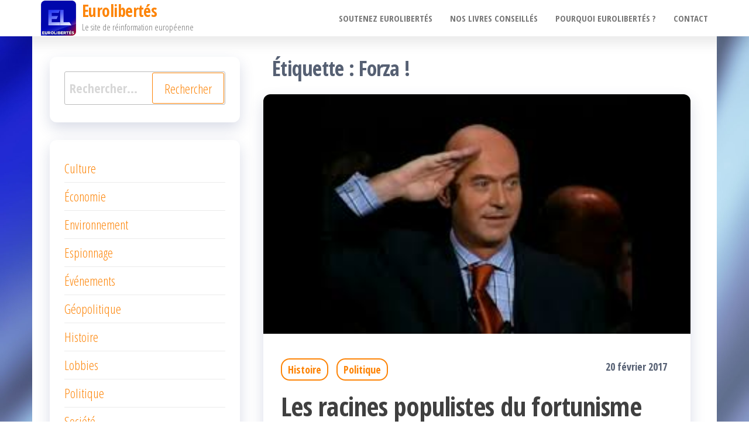

--- FILE ---
content_type: text/html; charset=UTF-8
request_url: https://eurolibertes.com/tag/forza/
body_size: 9806
content:
<!DOCTYPE html>
<html lang="fr-FR">
    <head>
        <meta charset="UTF-8">
        <meta name="viewport" content="width=device-width, initial-scale=1">
        <link rel="profile" href="https://gmpg.org/xfn/11">
        <meta name='robots' content='index, follow, max-image-preview:large, max-snippet:-1, max-video-preview:-1' />

	<!-- This site is optimized with the Yoast SEO plugin v22.4 - https://yoast.com/wordpress/plugins/seo/ -->
	<title>Forza ! Archives - Eurolibertés</title>
	<link rel="canonical" href="https://eurolibertes.com/tag/forza/" />
	<meta property="og:locale" content="fr_FR" />
	<meta property="og:type" content="article" />
	<meta property="og:title" content="Forza ! Archives - Eurolibertés" />
	<meta property="og:url" content="https://eurolibertes.com/tag/forza/" />
	<meta property="og:site_name" content="Eurolibertés" />
	<meta property="og:image" content="https://eurolibertes.com/euro/wp-content/uploads/2016/02/logo-eurolibertes.png" />
	<meta name="twitter:card" content="summary_large_image" />
	<meta name="twitter:site" content="@euro_libertes" />
	<script type="application/ld+json" class="yoast-schema-graph">{"@context":"https://schema.org","@graph":[{"@type":"CollectionPage","@id":"https://eurolibertes.com/tag/forza/","url":"https://eurolibertes.com/tag/forza/","name":"Forza ! Archives - Eurolibertés","isPartOf":{"@id":"https://eurolibertes.com/#website"},"primaryImageOfPage":{"@id":"https://eurolibertes.com/tag/forza/#primaryimage"},"image":{"@id":"https://eurolibertes.com/tag/forza/#primaryimage"},"thumbnailUrl":"https://eurolibertes.com/euro/wp-content/uploads/2017/02/Pim-Fortuyn-1.jpg","breadcrumb":{"@id":"https://eurolibertes.com/tag/forza/#breadcrumb"},"inLanguage":"fr-FR"},{"@type":"ImageObject","inLanguage":"fr-FR","@id":"https://eurolibertes.com/tag/forza/#primaryimage","url":"https://eurolibertes.com/euro/wp-content/uploads/2017/02/Pim-Fortuyn-1.jpg","contentUrl":"https://eurolibertes.com/euro/wp-content/uploads/2017/02/Pim-Fortuyn-1.jpg","width":300,"height":168,"caption":"Pim Fortuyn : \"At your service !\" (à votre service)."},{"@type":"BreadcrumbList","@id":"https://eurolibertes.com/tag/forza/#breadcrumb","itemListElement":[{"@type":"ListItem","position":1,"name":"Accueil","item":"https://eurolibertes.com/"},{"@type":"ListItem","position":2,"name":"Forza !"}]},{"@type":"WebSite","@id":"https://eurolibertes.com/#website","url":"https://eurolibertes.com/","name":"Eurolibertés","description":"Le site de réinformation européenne","publisher":{"@id":"https://eurolibertes.com/#organization"},"potentialAction":[{"@type":"SearchAction","target":{"@type":"EntryPoint","urlTemplate":"https://eurolibertes.com/?s={search_term_string}"},"query-input":"required name=search_term_string"}],"inLanguage":"fr-FR"},{"@type":"Organization","@id":"https://eurolibertes.com/#organization","name":"Eurolibertés","url":"https://eurolibertes.com/","logo":{"@type":"ImageObject","inLanguage":"fr-FR","@id":"https://eurolibertes.com/#/schema/logo/image/","url":"https://eurolibertes.com/euro/wp-content/uploads/2016/02/cropped-logo-eurolibertes-2.png","contentUrl":"https://eurolibertes.com/euro/wp-content/uploads/2016/02/cropped-logo-eurolibertes-2.png","width":200,"height":200,"caption":"Eurolibertés"},"image":{"@id":"https://eurolibertes.com/#/schema/logo/image/"},"sameAs":["https://www.facebook.com/EuroLibertés-1595112647441270","https://twitter.com/euro_libertes"]}]}</script>
	<!-- / Yoast SEO plugin. -->


<link rel='dns-prefetch' href='//static.addtoany.com' />
<link rel='dns-prefetch' href='//fonts.googleapis.com' />
<link href='https://fonts.gstatic.com' crossorigin rel='preconnect' />
<link rel="alternate" type="application/rss+xml" title="Eurolibertés &raquo; Flux" href="https://eurolibertes.com/feed/" />
<link rel="alternate" type="application/rss+xml" title="Eurolibertés &raquo; Flux des commentaires" href="https://eurolibertes.com/comments/feed/" />
<script type="text/javascript">
/* <![CDATA[ */
window._wpemojiSettings = {"baseUrl":"https:\/\/s.w.org\/images\/core\/emoji\/15.0.3\/72x72\/","ext":".png","svgUrl":"https:\/\/s.w.org\/images\/core\/emoji\/15.0.3\/svg\/","svgExt":".svg","source":{"concatemoji":"https:\/\/eurolibertes.com\/euro\/wp-includes\/js\/wp-emoji-release.min.js?ver=5c6af5"}};
/*! This file is auto-generated */
!function(i,n){var o,s,e;function c(e){try{var t={supportTests:e,timestamp:(new Date).valueOf()};sessionStorage.setItem(o,JSON.stringify(t))}catch(e){}}function p(e,t,n){e.clearRect(0,0,e.canvas.width,e.canvas.height),e.fillText(t,0,0);var t=new Uint32Array(e.getImageData(0,0,e.canvas.width,e.canvas.height).data),r=(e.clearRect(0,0,e.canvas.width,e.canvas.height),e.fillText(n,0,0),new Uint32Array(e.getImageData(0,0,e.canvas.width,e.canvas.height).data));return t.every(function(e,t){return e===r[t]})}function u(e,t,n){switch(t){case"flag":return n(e,"\ud83c\udff3\ufe0f\u200d\u26a7\ufe0f","\ud83c\udff3\ufe0f\u200b\u26a7\ufe0f")?!1:!n(e,"\ud83c\uddfa\ud83c\uddf3","\ud83c\uddfa\u200b\ud83c\uddf3")&&!n(e,"\ud83c\udff4\udb40\udc67\udb40\udc62\udb40\udc65\udb40\udc6e\udb40\udc67\udb40\udc7f","\ud83c\udff4\u200b\udb40\udc67\u200b\udb40\udc62\u200b\udb40\udc65\u200b\udb40\udc6e\u200b\udb40\udc67\u200b\udb40\udc7f");case"emoji":return!n(e,"\ud83d\udc26\u200d\u2b1b","\ud83d\udc26\u200b\u2b1b")}return!1}function f(e,t,n){var r="undefined"!=typeof WorkerGlobalScope&&self instanceof WorkerGlobalScope?new OffscreenCanvas(300,150):i.createElement("canvas"),a=r.getContext("2d",{willReadFrequently:!0}),o=(a.textBaseline="top",a.font="600 32px Arial",{});return e.forEach(function(e){o[e]=t(a,e,n)}),o}function t(e){var t=i.createElement("script");t.src=e,t.defer=!0,i.head.appendChild(t)}"undefined"!=typeof Promise&&(o="wpEmojiSettingsSupports",s=["flag","emoji"],n.supports={everything:!0,everythingExceptFlag:!0},e=new Promise(function(e){i.addEventListener("DOMContentLoaded",e,{once:!0})}),new Promise(function(t){var n=function(){try{var e=JSON.parse(sessionStorage.getItem(o));if("object"==typeof e&&"number"==typeof e.timestamp&&(new Date).valueOf()<e.timestamp+604800&&"object"==typeof e.supportTests)return e.supportTests}catch(e){}return null}();if(!n){if("undefined"!=typeof Worker&&"undefined"!=typeof OffscreenCanvas&&"undefined"!=typeof URL&&URL.createObjectURL&&"undefined"!=typeof Blob)try{var e="postMessage("+f.toString()+"("+[JSON.stringify(s),u.toString(),p.toString()].join(",")+"));",r=new Blob([e],{type:"text/javascript"}),a=new Worker(URL.createObjectURL(r),{name:"wpTestEmojiSupports"});return void(a.onmessage=function(e){c(n=e.data),a.terminate(),t(n)})}catch(e){}c(n=f(s,u,p))}t(n)}).then(function(e){for(var t in e)n.supports[t]=e[t],n.supports.everything=n.supports.everything&&n.supports[t],"flag"!==t&&(n.supports.everythingExceptFlag=n.supports.everythingExceptFlag&&n.supports[t]);n.supports.everythingExceptFlag=n.supports.everythingExceptFlag&&!n.supports.flag,n.DOMReady=!1,n.readyCallback=function(){n.DOMReady=!0}}).then(function(){return e}).then(function(){var e;n.supports.everything||(n.readyCallback(),(e=n.source||{}).concatemoji?t(e.concatemoji):e.wpemoji&&e.twemoji&&(t(e.twemoji),t(e.wpemoji)))}))}((window,document),window._wpemojiSettings);
/* ]]> */
</script>
<style id='wp-emoji-styles-inline-css' type='text/css'>

	img.wp-smiley, img.emoji {
		display: inline !important;
		border: none !important;
		box-shadow: none !important;
		height: 1em !important;
		width: 1em !important;
		margin: 0 0.07em !important;
		vertical-align: -0.1em !important;
		background: none !important;
		padding: 0 !important;
	}
</style>
<link rel='stylesheet' id='wp-block-library-css' href='https://eurolibertes.com/euro/wp-includes/css/dist/block-library/style.min.css?ver=5c6af5' type='text/css' media='all' />
<style id='classic-theme-styles-inline-css' type='text/css'>
/*! This file is auto-generated */
.wp-block-button__link{color:#fff;background-color:#32373c;border-radius:9999px;box-shadow:none;text-decoration:none;padding:calc(.667em + 2px) calc(1.333em + 2px);font-size:1.125em}.wp-block-file__button{background:#32373c;color:#fff;text-decoration:none}
</style>
<style id='global-styles-inline-css' type='text/css'>
body{--wp--preset--color--black: #000000;--wp--preset--color--cyan-bluish-gray: #abb8c3;--wp--preset--color--white: #ffffff;--wp--preset--color--pale-pink: #f78da7;--wp--preset--color--vivid-red: #cf2e2e;--wp--preset--color--luminous-vivid-orange: #ff6900;--wp--preset--color--luminous-vivid-amber: #fcb900;--wp--preset--color--light-green-cyan: #7bdcb5;--wp--preset--color--vivid-green-cyan: #00d084;--wp--preset--color--pale-cyan-blue: #8ed1fc;--wp--preset--color--vivid-cyan-blue: #0693e3;--wp--preset--color--vivid-purple: #9b51e0;--wp--preset--gradient--vivid-cyan-blue-to-vivid-purple: linear-gradient(135deg,rgba(6,147,227,1) 0%,rgb(155,81,224) 100%);--wp--preset--gradient--light-green-cyan-to-vivid-green-cyan: linear-gradient(135deg,rgb(122,220,180) 0%,rgb(0,208,130) 100%);--wp--preset--gradient--luminous-vivid-amber-to-luminous-vivid-orange: linear-gradient(135deg,rgba(252,185,0,1) 0%,rgba(255,105,0,1) 100%);--wp--preset--gradient--luminous-vivid-orange-to-vivid-red: linear-gradient(135deg,rgba(255,105,0,1) 0%,rgb(207,46,46) 100%);--wp--preset--gradient--very-light-gray-to-cyan-bluish-gray: linear-gradient(135deg,rgb(238,238,238) 0%,rgb(169,184,195) 100%);--wp--preset--gradient--cool-to-warm-spectrum: linear-gradient(135deg,rgb(74,234,220) 0%,rgb(151,120,209) 20%,rgb(207,42,186) 40%,rgb(238,44,130) 60%,rgb(251,105,98) 80%,rgb(254,248,76) 100%);--wp--preset--gradient--blush-light-purple: linear-gradient(135deg,rgb(255,206,236) 0%,rgb(152,150,240) 100%);--wp--preset--gradient--blush-bordeaux: linear-gradient(135deg,rgb(254,205,165) 0%,rgb(254,45,45) 50%,rgb(107,0,62) 100%);--wp--preset--gradient--luminous-dusk: linear-gradient(135deg,rgb(255,203,112) 0%,rgb(199,81,192) 50%,rgb(65,88,208) 100%);--wp--preset--gradient--pale-ocean: linear-gradient(135deg,rgb(255,245,203) 0%,rgb(182,227,212) 50%,rgb(51,167,181) 100%);--wp--preset--gradient--electric-grass: linear-gradient(135deg,rgb(202,248,128) 0%,rgb(113,206,126) 100%);--wp--preset--gradient--midnight: linear-gradient(135deg,rgb(2,3,129) 0%,rgb(40,116,252) 100%);--wp--preset--font-size--small: 13px;--wp--preset--font-size--medium: 20px;--wp--preset--font-size--large: 36px;--wp--preset--font-size--x-large: 42px;--wp--preset--spacing--20: 0.44rem;--wp--preset--spacing--30: 0.67rem;--wp--preset--spacing--40: 1rem;--wp--preset--spacing--50: 1.5rem;--wp--preset--spacing--60: 2.25rem;--wp--preset--spacing--70: 3.38rem;--wp--preset--spacing--80: 5.06rem;--wp--preset--shadow--natural: 6px 6px 9px rgba(0, 0, 0, 0.2);--wp--preset--shadow--deep: 12px 12px 50px rgba(0, 0, 0, 0.4);--wp--preset--shadow--sharp: 6px 6px 0px rgba(0, 0, 0, 0.2);--wp--preset--shadow--outlined: 6px 6px 0px -3px rgba(255, 255, 255, 1), 6px 6px rgba(0, 0, 0, 1);--wp--preset--shadow--crisp: 6px 6px 0px rgba(0, 0, 0, 1);}:where(.is-layout-flex){gap: 0.5em;}:where(.is-layout-grid){gap: 0.5em;}body .is-layout-flex{display: flex;}body .is-layout-flex{flex-wrap: wrap;align-items: center;}body .is-layout-flex > *{margin: 0;}body .is-layout-grid{display: grid;}body .is-layout-grid > *{margin: 0;}:where(.wp-block-columns.is-layout-flex){gap: 2em;}:where(.wp-block-columns.is-layout-grid){gap: 2em;}:where(.wp-block-post-template.is-layout-flex){gap: 1.25em;}:where(.wp-block-post-template.is-layout-grid){gap: 1.25em;}.has-black-color{color: var(--wp--preset--color--black) !important;}.has-cyan-bluish-gray-color{color: var(--wp--preset--color--cyan-bluish-gray) !important;}.has-white-color{color: var(--wp--preset--color--white) !important;}.has-pale-pink-color{color: var(--wp--preset--color--pale-pink) !important;}.has-vivid-red-color{color: var(--wp--preset--color--vivid-red) !important;}.has-luminous-vivid-orange-color{color: var(--wp--preset--color--luminous-vivid-orange) !important;}.has-luminous-vivid-amber-color{color: var(--wp--preset--color--luminous-vivid-amber) !important;}.has-light-green-cyan-color{color: var(--wp--preset--color--light-green-cyan) !important;}.has-vivid-green-cyan-color{color: var(--wp--preset--color--vivid-green-cyan) !important;}.has-pale-cyan-blue-color{color: var(--wp--preset--color--pale-cyan-blue) !important;}.has-vivid-cyan-blue-color{color: var(--wp--preset--color--vivid-cyan-blue) !important;}.has-vivid-purple-color{color: var(--wp--preset--color--vivid-purple) !important;}.has-black-background-color{background-color: var(--wp--preset--color--black) !important;}.has-cyan-bluish-gray-background-color{background-color: var(--wp--preset--color--cyan-bluish-gray) !important;}.has-white-background-color{background-color: var(--wp--preset--color--white) !important;}.has-pale-pink-background-color{background-color: var(--wp--preset--color--pale-pink) !important;}.has-vivid-red-background-color{background-color: var(--wp--preset--color--vivid-red) !important;}.has-luminous-vivid-orange-background-color{background-color: var(--wp--preset--color--luminous-vivid-orange) !important;}.has-luminous-vivid-amber-background-color{background-color: var(--wp--preset--color--luminous-vivid-amber) !important;}.has-light-green-cyan-background-color{background-color: var(--wp--preset--color--light-green-cyan) !important;}.has-vivid-green-cyan-background-color{background-color: var(--wp--preset--color--vivid-green-cyan) !important;}.has-pale-cyan-blue-background-color{background-color: var(--wp--preset--color--pale-cyan-blue) !important;}.has-vivid-cyan-blue-background-color{background-color: var(--wp--preset--color--vivid-cyan-blue) !important;}.has-vivid-purple-background-color{background-color: var(--wp--preset--color--vivid-purple) !important;}.has-black-border-color{border-color: var(--wp--preset--color--black) !important;}.has-cyan-bluish-gray-border-color{border-color: var(--wp--preset--color--cyan-bluish-gray) !important;}.has-white-border-color{border-color: var(--wp--preset--color--white) !important;}.has-pale-pink-border-color{border-color: var(--wp--preset--color--pale-pink) !important;}.has-vivid-red-border-color{border-color: var(--wp--preset--color--vivid-red) !important;}.has-luminous-vivid-orange-border-color{border-color: var(--wp--preset--color--luminous-vivid-orange) !important;}.has-luminous-vivid-amber-border-color{border-color: var(--wp--preset--color--luminous-vivid-amber) !important;}.has-light-green-cyan-border-color{border-color: var(--wp--preset--color--light-green-cyan) !important;}.has-vivid-green-cyan-border-color{border-color: var(--wp--preset--color--vivid-green-cyan) !important;}.has-pale-cyan-blue-border-color{border-color: var(--wp--preset--color--pale-cyan-blue) !important;}.has-vivid-cyan-blue-border-color{border-color: var(--wp--preset--color--vivid-cyan-blue) !important;}.has-vivid-purple-border-color{border-color: var(--wp--preset--color--vivid-purple) !important;}.has-vivid-cyan-blue-to-vivid-purple-gradient-background{background: var(--wp--preset--gradient--vivid-cyan-blue-to-vivid-purple) !important;}.has-light-green-cyan-to-vivid-green-cyan-gradient-background{background: var(--wp--preset--gradient--light-green-cyan-to-vivid-green-cyan) !important;}.has-luminous-vivid-amber-to-luminous-vivid-orange-gradient-background{background: var(--wp--preset--gradient--luminous-vivid-amber-to-luminous-vivid-orange) !important;}.has-luminous-vivid-orange-to-vivid-red-gradient-background{background: var(--wp--preset--gradient--luminous-vivid-orange-to-vivid-red) !important;}.has-very-light-gray-to-cyan-bluish-gray-gradient-background{background: var(--wp--preset--gradient--very-light-gray-to-cyan-bluish-gray) !important;}.has-cool-to-warm-spectrum-gradient-background{background: var(--wp--preset--gradient--cool-to-warm-spectrum) !important;}.has-blush-light-purple-gradient-background{background: var(--wp--preset--gradient--blush-light-purple) !important;}.has-blush-bordeaux-gradient-background{background: var(--wp--preset--gradient--blush-bordeaux) !important;}.has-luminous-dusk-gradient-background{background: var(--wp--preset--gradient--luminous-dusk) !important;}.has-pale-ocean-gradient-background{background: var(--wp--preset--gradient--pale-ocean) !important;}.has-electric-grass-gradient-background{background: var(--wp--preset--gradient--electric-grass) !important;}.has-midnight-gradient-background{background: var(--wp--preset--gradient--midnight) !important;}.has-small-font-size{font-size: var(--wp--preset--font-size--small) !important;}.has-medium-font-size{font-size: var(--wp--preset--font-size--medium) !important;}.has-large-font-size{font-size: var(--wp--preset--font-size--large) !important;}.has-x-large-font-size{font-size: var(--wp--preset--font-size--x-large) !important;}
.wp-block-navigation a:where(:not(.wp-element-button)){color: inherit;}
:where(.wp-block-post-template.is-layout-flex){gap: 1.25em;}:where(.wp-block-post-template.is-layout-grid){gap: 1.25em;}
:where(.wp-block-columns.is-layout-flex){gap: 2em;}:where(.wp-block-columns.is-layout-grid){gap: 2em;}
.wp-block-pullquote{font-size: 1.5em;line-height: 1.6;}
</style>
<link rel='stylesheet' id='contact-form-7-css' href='https://eurolibertes.com/euro/wp-content/plugins/contact-form-7/includes/css/styles.css?ver=5.9.3' type='text/css' media='all' />
<link rel='stylesheet' id='ppress-frontend-css' href='https://eurolibertes.com/euro/wp-content/plugins/wp-user-avatar/assets/css/frontend.min.css?ver=4.15.6' type='text/css' media='all' />
<link rel='stylesheet' id='ppress-flatpickr-css' href='https://eurolibertes.com/euro/wp-content/plugins/wp-user-avatar/assets/flatpickr/flatpickr.min.css?ver=4.15.6' type='text/css' media='all' />
<link rel='stylesheet' id='ppress-select2-css' href='https://eurolibertes.com/euro/wp-content/plugins/wp-user-avatar/assets/select2/select2.min.css?ver=5c6af5' type='text/css' media='all' />
<link rel='stylesheet' id='mc4wp-form-themes-css' href='https://eurolibertes.com/euro/wp-content/plugins/mailchimp-for-wp/assets/css/form-themes.css?ver=4.9.11' type='text/css' media='all' />
<link rel='stylesheet' id='bootstrap-css' href='https://eurolibertes.com/euro/wp-content/themes/popularis/assets/css/bootstrap.css?ver=3.3.7' type='text/css' media='all' />
<link rel='stylesheet' id='popularis-stylesheet-css' href='https://eurolibertes.com/euro/wp-content/themes/popularis/style.css?ver=5c6af5' type='text/css' media='all' />
<link rel='stylesheet' id='popularis-writer-css' href='https://eurolibertes.com/euro/wp-content/themes/popularis-writer/style.css?ver=1.0.2' type='text/css' media='all' />
<link rel='stylesheet' id='mmenu-light-css' href='https://eurolibertes.com/euro/wp-content/themes/popularis/assets/css/mmenu-light.css?ver=1.1' type='text/css' media='all' />
<link rel='stylesheet' id='font-awesome-css' href='https://eurolibertes.com/euro/wp-content/themes/popularis/assets/css/font-awesome.min.css?ver=4.7.0' type='text/css' media='all' />
<link rel='stylesheet' id='popularis-fonts-css' href='https://fonts.googleapis.com/css?family=Open+Sans+Condensed%3A300%2C500%2C700&#038;subset=cyrillic%2Ccyrillic-ext%2Cgreek%2Cgreek-ext%2Clatin-ext%2Cvietnamese' type='text/css' media='all' />
<link rel='stylesheet' id='meks-author-widget-css' href='https://eurolibertes.com/euro/wp-content/plugins/meks-smart-author-widget/css/style.css?ver=1.1.4' type='text/css' media='all' />
<link rel='stylesheet' id='addtoany-css' href='https://eurolibertes.com/euro/wp-content/plugins/add-to-any/addtoany.min.css?ver=1.16' type='text/css' media='all' />
<script type="text/javascript" id="addtoany-core-js-before">
/* <![CDATA[ */
window.a2a_config=window.a2a_config||{};a2a_config.callbacks=[];a2a_config.overlays=[];a2a_config.templates={};a2a_localize = {
	Share: "Partager",
	Save: "Enregistrer",
	Subscribe: "S'abonner",
	Email: "E-mail",
	Bookmark: "Signet",
	ShowAll: "Montrer tout",
	ShowLess: "Montrer moins",
	FindServices: "Trouver des service(s)",
	FindAnyServiceToAddTo: "Trouver instantan&eacute;ment des services &agrave; ajouter &agrave;",
	PoweredBy: "Propuls&eacute; par",
	ShareViaEmail: "Partager par e-mail",
	SubscribeViaEmail: "S’abonner par e-mail",
	BookmarkInYourBrowser: "Ajouter un signet dans votre navigateur",
	BookmarkInstructions: "Appuyez sur Ctrl+D ou \u2318+D pour mettre cette page en signet",
	AddToYourFavorites: "Ajouter &agrave; vos favoris",
	SendFromWebOrProgram: "Envoyer depuis n’importe quelle adresse e-mail ou logiciel e-mail",
	EmailProgram: "Programme d’e-mail",
	More: "Plus&#8230;",
	ThanksForSharing: "Merci de partager !",
	ThanksForFollowing: "Merci de nous suivre !"
};
/* ]]> */
</script>
<script type="text/javascript" async src="https://static.addtoany.com/menu/page.js" id="addtoany-core-js"></script>
<script type="text/javascript" src="https://eurolibertes.com/euro/wp-includes/js/jquery/jquery.min.js?ver=3.7.1" id="jquery-core-js"></script>
<script type="text/javascript" src="https://eurolibertes.com/euro/wp-includes/js/jquery/jquery-migrate.min.js?ver=3.4.1" id="jquery-migrate-js"></script>
<script type="text/javascript" async src="https://eurolibertes.com/euro/wp-content/plugins/add-to-any/addtoany.min.js?ver=1.1" id="addtoany-jquery-js"></script>
<script type="text/javascript" src="//eurolibertes.com/euro/wp-content/plugins/revslider/sr6/assets/js/rbtools.min.js?ver=6.7.1" async id="tp-tools-js"></script>
<script type="text/javascript" src="//eurolibertes.com/euro/wp-content/plugins/revslider/sr6/assets/js/rs6.min.js?ver=6.7.1" async id="revmin-js"></script>
<script type="text/javascript" src="https://eurolibertes.com/euro/wp-content/plugins/wp-user-avatar/assets/flatpickr/flatpickr.min.js?ver=4.15.6" id="ppress-flatpickr-js"></script>
<script type="text/javascript" src="https://eurolibertes.com/euro/wp-content/plugins/wp-user-avatar/assets/select2/select2.min.js?ver=4.15.6" id="ppress-select2-js"></script>
<link rel="https://api.w.org/" href="https://eurolibertes.com/wp-json/" /><link rel="alternate" type="application/json" href="https://eurolibertes.com/wp-json/wp/v2/tags/9332" />
<style type="text/css" id="custom-background-css">
body.custom-background { background-image: url("https://eurolibertes.com/euro/wp-content/uploads/2013/10/fond8.jpg"); background-position: left top; background-size: cover; background-repeat: no-repeat; background-attachment: fixed; }
</style>
	<meta name="generator" content="Powered by Slider Revolution 6.7.1 - responsive, Mobile-Friendly Slider Plugin for WordPress with comfortable drag and drop interface." />
<script>function setREVStartSize(e){
			//window.requestAnimationFrame(function() {
				window.RSIW = window.RSIW===undefined ? window.innerWidth : window.RSIW;
				window.RSIH = window.RSIH===undefined ? window.innerHeight : window.RSIH;
				try {
					var pw = document.getElementById(e.c).parentNode.offsetWidth,
						newh;
					pw = pw===0 || isNaN(pw) || (e.l=="fullwidth" || e.layout=="fullwidth") ? window.RSIW : pw;
					e.tabw = e.tabw===undefined ? 0 : parseInt(e.tabw);
					e.thumbw = e.thumbw===undefined ? 0 : parseInt(e.thumbw);
					e.tabh = e.tabh===undefined ? 0 : parseInt(e.tabh);
					e.thumbh = e.thumbh===undefined ? 0 : parseInt(e.thumbh);
					e.tabhide = e.tabhide===undefined ? 0 : parseInt(e.tabhide);
					e.thumbhide = e.thumbhide===undefined ? 0 : parseInt(e.thumbhide);
					e.mh = e.mh===undefined || e.mh=="" || e.mh==="auto" ? 0 : parseInt(e.mh,0);
					if(e.layout==="fullscreen" || e.l==="fullscreen")
						newh = Math.max(e.mh,window.RSIH);
					else{
						e.gw = Array.isArray(e.gw) ? e.gw : [e.gw];
						for (var i in e.rl) if (e.gw[i]===undefined || e.gw[i]===0) e.gw[i] = e.gw[i-1];
						e.gh = e.el===undefined || e.el==="" || (Array.isArray(e.el) && e.el.length==0)? e.gh : e.el;
						e.gh = Array.isArray(e.gh) ? e.gh : [e.gh];
						for (var i in e.rl) if (e.gh[i]===undefined || e.gh[i]===0) e.gh[i] = e.gh[i-1];
											
						var nl = new Array(e.rl.length),
							ix = 0,
							sl;
						e.tabw = e.tabhide>=pw ? 0 : e.tabw;
						e.thumbw = e.thumbhide>=pw ? 0 : e.thumbw;
						e.tabh = e.tabhide>=pw ? 0 : e.tabh;
						e.thumbh = e.thumbhide>=pw ? 0 : e.thumbh;
						for (var i in e.rl) nl[i] = e.rl[i]<window.RSIW ? 0 : e.rl[i];
						sl = nl[0];
						for (var i in nl) if (sl>nl[i] && nl[i]>0) { sl = nl[i]; ix=i;}
						var m = pw>(e.gw[ix]+e.tabw+e.thumbw) ? 1 : (pw-(e.tabw+e.thumbw)) / (e.gw[ix]);
						newh =  (e.gh[ix] * m) + (e.tabh + e.thumbh);
					}
					var el = document.getElementById(e.c);
					if (el!==null && el) el.style.height = newh+"px";
					el = document.getElementById(e.c+"_wrapper");
					if (el!==null && el) {
						el.style.height = newh+"px";
						el.style.display = "block";
					}
				} catch(e){
					console.log("Failure at Presize of Slider:" + e)
				}
			//});
		  };</script>
		<style type="text/css" id="wp-custom-css">
			.liresuite {
    background: #1c27ce;
    padding: 3px 15px 4px;
    border-radius: 3px;
    float: right;
}
.liresuite:hover {
    background: #555555;
}		</style>
		    </head>
    <body data-rsssl=1 id="blog" class="archive tag tag-forza tag-9332 custom-background wp-custom-logo">
        <a class="skip-link screen-reader-text" href="#site-content">Passer ce contenu</a>        <div class="page-wrap">
                         
<div class="main-menu">
    <nav id="site-navigation" class="navbar navbar-default">     
        <div class="container">   
            <div class="navbar-header">
                
                <div class="site-heading navbar-brand" >
                    <div class="site-branding-logo">
                        <a href="https://eurolibertes.com/" class="custom-logo-link" rel="home"><img width="200" height="200" src="https://eurolibertes.com/euro/wp-content/uploads/2016/02/cropped-logo-eurolibertes-2.png" class="custom-logo" alt="Eurolibertés" decoding="async" srcset="https://eurolibertes.com/euro/wp-content/uploads/2016/02/cropped-logo-eurolibertes-2.png 200w, https://eurolibertes.com/euro/wp-content/uploads/2016/02/cropped-logo-eurolibertes-2-150x150.png 150w" sizes="(max-width: 200px) 100vw, 200px" /></a>                    </div>
                    <div class="site-branding-text">
                                                    <p class="site-title"><a href="https://eurolibertes.com/" rel="home">Eurolibertés</a></p>
                        
                                                    <p class="site-description">
                                Le site de réinformation européenne                            </p>
                                            </div><!-- .site-branding-text -->
                </div>
				                    
                                                            <a href="#my-menu" id="main-menu-panel" class="open-panel visible-xs" data-panel="main-menu-panel">
                        <i class="fa fa-bars" aria-hidden="true"></i>
                    </a>
                            </div>
            <nav id="my-menu" class="menu-container"><ul id="menu-top" class="nav navbar-nav navbar-right"><li itemscope="itemscope" itemtype="https://www.schema.org/SiteNavigationElement" id="menu-item-88" class="menu-item menu-item-type-post_type menu-item-object-page menu-item-88 nav-item"><a title="Soutenez EuroLibertés" href="https://eurolibertes.com/abonnez-vous/" class="nav-link">Soutenez EuroLibertés</a></li>
<li itemscope="itemscope" itemtype="https://www.schema.org/SiteNavigationElement" id="menu-item-921" class="menu-item menu-item-type-taxonomy menu-item-object-category menu-item-921 nav-item"><a title="Nos livres conseillés" href="https://eurolibertes.com/category/livres-conseilles/" class="nav-link">Nos livres conseillés</a></li>
<li itemscope="itemscope" itemtype="https://www.schema.org/SiteNavigationElement" id="menu-item-90" class="menu-item menu-item-type-post_type menu-item-object-page menu-item-90 nav-item"><a title="Pourquoi EuroLibertés ?" href="https://eurolibertes.com/nos-collaborateurs/" class="nav-link">Pourquoi EuroLibertés ?</a></li>
<li itemscope="itemscope" itemtype="https://www.schema.org/SiteNavigationElement" id="menu-item-89" class="menu-item menu-item-type-post_type menu-item-object-page menu-item-89 nav-item"><a title="Contact" href="https://eurolibertes.com/contact/" class="nav-link">Contact</a></li>
</ul></nav>        </div>
            </nav> 
</div>
<div id="site-content" class="container main-container" role="main">
	<div class="page-area">
			 

<div class="row">

    <div class="col-md-8 col-md-push-4">
                    <header class="archive-page-header text-left">
                <h1 class="page-title">Étiquette : <span>Forza !</span></h1>            </header><!-- .page-header -->
            <article>
    <div class="post-5092 post type-post status-publish format-standard has-post-thumbnail hentry category-histoire category-politique tag-fortunisme tag-forza tag-geert-wilders tag-henk-te-velde tag-leefbaar tag-leefbaar-rotterdam tag-lionel-baland tag-liste-pim-fortuyn-eindhoven tag-parti-travailliste tag-pim-fortuyn tag-pvda tag-pvv tag-volkskrant">                    
        <div class="post-item row">
            <div class="news-thumb col-md-12">
                <a href="https://eurolibertes.com/politique/racines-populistes-fortunisme/" title="Les racines populistes du fortunisme">
                    <img width="300" height="168" src="https://eurolibertes.com/euro/wp-content/uploads/2017/02/Pim-Fortuyn-1.jpg" class="attachment-popularis-img size-popularis-img wp-post-image" alt="" decoding="async" fetchpriority="high" />                </a>
            </div>
                            <div class="news-text-wrap col-md-12">
                                    <div class="cats-tags"><div class="cat-links"><a href="https://eurolibertes.com/category/histoire/">Histoire</a> <a href="https://eurolibertes.com/category/politique/">Politique</a></div></div>                    <span class="posted-date">
                        20 février 2017                    </span>    
                    <h2 class="entry-title"><a href="https://eurolibertes.com/politique/racines-populistes-fortunisme/" rel="bookmark">Les racines populistes du fortunisme</a></h2>                            <span class="author-meta">
            <span class="author-meta-by">Par </span>
            <a href="https://eurolibertes.com/author/lionel-baland/">
                Lionel Baland            </a>
        </span>
                            <div class="post-excerpt">
                        <p>&nbsp; Si le nationalisme a suivi aux Pays-Bas, au fil du temps, la même voie que dans les autres pays d’Europe, un phénomène politique nouveau, qui a modifié fondamentalement la donne, est apparu en 2002 : le fortunisme, du nom de l’écrivain et intellectuel Pim Fortuyn.</p>
<div class="addtoany_share_save_container addtoany_content addtoany_content_bottom"><div class="addtoany_header">Partager :</div><div class="a2a_kit a2a_kit_size_32 addtoany_list" data-a2a-url="https://eurolibertes.com/politique/racines-populistes-fortunisme/" data-a2a-title="Les racines populistes du fortunisme"><a class="a2a_button_twitter" href="https://www.addtoany.com/add_to/twitter?linkurl=https%3A%2F%2Feurolibertes.com%2Fpolitique%2Fracines-populistes-fortunisme%2F&amp;linkname=Les%20racines%20populistes%20du%20fortunisme" title="Twitter" rel="nofollow noopener" target="_blank"></a><a class="a2a_button_facebook" href="https://www.addtoany.com/add_to/facebook?linkurl=https%3A%2F%2Feurolibertes.com%2Fpolitique%2Fracines-populistes-fortunisme%2F&amp;linkname=Les%20racines%20populistes%20du%20fortunisme" title="Facebook" rel="nofollow noopener" target="_blank"></a><a class="a2a_dd addtoany_share_save addtoany_share" href="https://www.addtoany.com/share"></a></div></div>						<a class="liresuite" href="https://eurolibertes.com/politique/racines-populistes-fortunisme/" title="Les racines populistes du fortunisme">Lire la suite</a>
                    </div><!-- .post-excerpt -->
					
                </div><!-- .news-text-wrap -->

            </div><!-- .post-item -->
        </div>
</article>

    </div>

        <aside id="sidebar" class="col-md-4 col-md-pull-8">
        <div id="search-7" class="widget widget_search"><form role="search" method="get" class="search-form" action="https://eurolibertes.com/">
				<label>
					<span class="screen-reader-text">Rechercher :</span>
					<input type="search" class="search-field" placeholder="Rechercher…" value="" name="s" />
				</label>
				<input type="submit" class="search-submit" value="Rechercher" />
			</form></div><div id="nav_menu-2" class="widget widget_nav_menu"><div class="menu-main-container"><ul id="menu-main" class="menu"><li id="menu-item-146" class="menu-item menu-item-type-taxonomy menu-item-object-category menu-item-146"><a href="https://eurolibertes.com/category/culture/">Culture</a></li>
<li id="menu-item-149" class="menu-item menu-item-type-taxonomy menu-item-object-category menu-item-149"><a href="https://eurolibertes.com/category/economie/">Économie</a></li>
<li id="menu-item-151" class="menu-item menu-item-type-taxonomy menu-item-object-category menu-item-151"><a href="https://eurolibertes.com/category/environnement/">Environnement</a></li>
<li id="menu-item-152" class="menu-item menu-item-type-taxonomy menu-item-object-category menu-item-152"><a href="https://eurolibertes.com/category/espionnage/">Espionnage</a></li>
<li id="menu-item-153" class="menu-item menu-item-type-taxonomy menu-item-object-category menu-item-153"><a href="https://eurolibertes.com/category/evenements/">Événements</a></li>
<li id="menu-item-868" class="menu-item menu-item-type-taxonomy menu-item-object-category menu-item-868"><a href="https://eurolibertes.com/category/geopolitique/">Géopolitique</a></li>
<li id="menu-item-789" class="menu-item menu-item-type-taxonomy menu-item-object-category menu-item-789"><a href="https://eurolibertes.com/category/histoire/">Histoire</a></li>
<li id="menu-item-156" class="menu-item menu-item-type-taxonomy menu-item-object-category menu-item-156"><a href="https://eurolibertes.com/category/lobbies/">Lobbies</a></li>
<li id="menu-item-790" class="menu-item menu-item-type-taxonomy menu-item-object-category menu-item-790"><a href="https://eurolibertes.com/category/politique/">Politique</a></li>
<li id="menu-item-160" class="menu-item menu-item-type-taxonomy menu-item-object-category menu-item-160"><a href="https://eurolibertes.com/category/societe/">Société</a></li>
<li id="menu-item-161" class="menu-item menu-item-type-taxonomy menu-item-object-category menu-item-161"><a href="https://eurolibertes.com/category/tribune/">Tribune</a></li>
</ul></div></div><div id="text-2" class="widget widget_text"><div class="widget-title"><h3>LES ÉMISSIONS « SYNTHÈSE » SUR TV LIBERTÉS</h3></div>			<div class="textwidget"><p><a href="https://www.tvlibertes.com/"><img loading="lazy" decoding="async" class="aligncenter size-full wp-image-709" src="https://eurolibertes.com/euro/wp-content/uploads/2013/10/tvl-logo.png" alt="" width="300" height="300" srcset="https://eurolibertes.com/euro/wp-content/uploads/2013/10/tvl-logo.png 300w, https://eurolibertes.com/euro/wp-content/uploads/2013/10/tvl-logo-150x150.png 150w, https://eurolibertes.com/euro/wp-content/uploads/2013/10/tvl-logo-125x125.png 125w" sizes="(max-width: 300px) 100vw, 300px" /></a></p>
<p>Animées par <strong>Roland Hélie</strong> et <strong>Philippe Randa</strong> avec les chroniques de <strong>Pierre de Laubier</strong>, elles sont diffusées chaque semaine.</p>
<p>Retrouvez-les désormais en rediffusion en <a href="http://ndpeure-et-loir.hautetfort.com/" target="_blank" rel="noopener noreferrer"><strong>cliquant ici</strong></a>.</p>
</div>
		</div>    </aside>

</div>

</div><!-- end main-container -->
</div><!-- end page-area -->


 

        <footer id="colophon" class="footer-credits container-fluid">
            <div class="container">
                <div class="footer-credits-text text-center">
                    Fièrement propulsé par <a href="https://wordpress.org/">WordPress</a>                    <span class="sep"> | </span>
                    Thème : <a href="https://populariswp.com/">Popularis Writer</a>                </div>
            </div>	
        </footer>
         

</div><!-- end page-wrap -->




		<script>
			window.RS_MODULES = window.RS_MODULES || {};
			window.RS_MODULES.modules = window.RS_MODULES.modules || {};
			window.RS_MODULES.waiting = window.RS_MODULES.waiting || [];
			window.RS_MODULES.defered = false;
			window.RS_MODULES.moduleWaiting = window.RS_MODULES.moduleWaiting || {};
			window.RS_MODULES.type = 'compiled';
		</script>
		<link rel='stylesheet' id='rs-plugin-settings-css' href='//eurolibertes.com/euro/wp-content/plugins/revslider/sr6/assets/css/rs6.css?ver=6.7.1' type='text/css' media='all' />
<style id='rs-plugin-settings-inline-css' type='text/css'>
#rs-demo-id {}
</style>
<script type="text/javascript" src="https://eurolibertes.com/euro/wp-content/plugins/contact-form-7/includes/swv/js/index.js?ver=5.9.3" id="swv-js"></script>
<script type="text/javascript" id="contact-form-7-js-extra">
/* <![CDATA[ */
var wpcf7 = {"api":{"root":"https:\/\/eurolibertes.com\/wp-json\/","namespace":"contact-form-7\/v1"}};
/* ]]> */
</script>
<script type="text/javascript" src="https://eurolibertes.com/euro/wp-content/plugins/contact-form-7/includes/js/index.js?ver=5.9.3" id="contact-form-7-js"></script>
<script type="text/javascript" id="ppress-frontend-script-js-extra">
/* <![CDATA[ */
var pp_ajax_form = {"ajaxurl":"https:\/\/eurolibertes.com\/euro\/wp-admin\/admin-ajax.php","confirm_delete":"Are you sure?","deleting_text":"Deleting...","deleting_error":"An error occurred. Please try again.","nonce":"cc185db1c1","disable_ajax_form":"false","is_checkout":"0","is_checkout_tax_enabled":"0"};
/* ]]> */
</script>
<script type="text/javascript" src="https://eurolibertes.com/euro/wp-content/plugins/wp-user-avatar/assets/js/frontend.min.js?ver=4.15.6" id="ppress-frontend-script-js"></script>
<script type="text/javascript" src="https://eurolibertes.com/euro/wp-content/themes/popularis/assets/js/mmenu-light.js?ver=1.1" id="mmenu-js"></script>
<script type="text/javascript" src="https://eurolibertes.com/euro/wp-content/themes/popularis/assets/js/bootstrap.min.js?ver=3.3.7" id="bootstrap-js"></script>
<script type="text/javascript" src="https://eurolibertes.com/euro/wp-content/themes/popularis/assets/js/customscript.js?ver=1.0.13" id="popularis-theme-js-js"></script>

</body>
</html>
